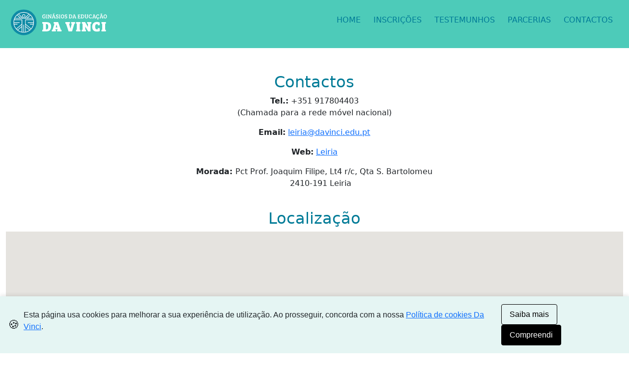

--- FILE ---
content_type: text/html; charset=UTF-8
request_url: https://www.ginasiosdavinci.com/leiria/contactos.php
body_size: 4937
content:
<!doctype html>
<html lang="pt">
  <head>
    <meta charset="utf-8">
    <meta name="viewport" content="width=device-width, initial-scale=1, shrink-to-fit=no">
    <title>Contactos Centro de Explicações Leiria</title><meta name='Description' content='Contactos Centros de Explicações Leiria,matemática,físicas/químicas,português,inglês,geometria,biologias,geologias,ciências sociais,línguas,economias,informática,todas as disciplinas,secundário,3º Ciclo,2º Ciclo,1º Ciclo,Superior,explicações'>
	<meta name='Keywords' content='contactos,explicações,Leiria,explicações Leiria,centros de explicações Leiria,centros de estudos Leiria,matemática,físicas/químicas,português,inglês,geometria,biologias,geologias,ciências sociais,línguas,economias,informática,todas as disciplinas,secundário,3º Ciclo,2º Ciclo,1º Ciclo,Superior'>
		<meta name="author" content="Ginásios da Educação Da Vinci">
<link rel="canonical" href="https://www.ginasiosdavinci.com/leiria/contactos.php">
<meta property="og:locale" content="pt_PT">
<meta property="og:type" content="website">
<meta property="og:title" content="Contactos Centro de Explicações Leiria">
<meta property="og:description" content="Contactos Centro de Explicações Leiria">
<meta property="og:url" content="https://www.ginasiosdavinci.com/leiria/contactos.php">
<meta property="og:site_name" content="DaVinci">
<meta property="article:author" content="https://www.facebook.com/davinci.portugal/">
<meta property="article:tag" content="Contactos Centro de Explicações Leiria">
<meta property="og:updated_time" content="2026-01-25WET15:21:14+00:00">
<meta property="og:image" content="https://www.ginasiosdavinci.com/og-ginasiosdavinci.jpg">
<meta property="og:image:secure_url" content="https://www.ginasiosdavinci.com/og-ginasiosdavinci.jpg">
<meta property="og:image:width" content="1600">
<meta property="og:image:height" content="792">
<meta name="twitter:card" content="summary_large_image">
<meta name="twitter:description" content="Contactos Centro de Explicações Leiria">
<meta name="twitter:title" content="Contactos Centro de Explicações Leiria">
<meta name="twitter:site" content="@GEDaVinci">
<meta name="twitter:image" content="https://www.ginasiosdavinci.com/og-ginasiosdavinci.jpg">
<meta name="twitter:creator" content="@GEDaVinci"><script>
  window.dataLayer = window.dataLayer || [];
  function gtag(){ dataLayer.push(arguments); }
  gtag('consent', 'default', {
    'ad_storage':           'denied',
    'ad_user_data':         'denied',
    'ad_personalization':   'denied',
    'analytics_storage':    'denied',
    'functionality_storage':'denied',
    'personalization_storage':'denied',
    'security_storage':     'granted',
    'region':               ['EEA']
  });
</script>

<script>
  (function(w,d,s,l,i){
    w[l]=w[l]||[]; w[l].push({'gtm.start': Date.now(),event:'gtm.js'});
    var f=d.getElementsByTagName(s)[0],
        j=d.createElement(s), dl=l!='dataLayer'?'&l='+l:'';
    j.async=true;
    j.src='https://www.googletagmanager.com/gtm.js?id='+i+dl;
    f.parentNode.insertBefore(j,f);
  })(window,document,'script','dataLayer','GTM-M4L9FB6');
</script>
<script>
  function loadGA4() {
    if (window.ga4loaded) return;
    const ga = document.createElement('script');
    ga.src = 'https://www.googletagmanager.com/gtag/js?id=G-43RYCP0MRE';
    ga.async = true;
    ga.onload = () => {
      window.dataLayer = window.dataLayer || [];
      window.gtag = window.gtag || function(){ dataLayer.push(arguments); };
      gtag('js', new Date());
      gtag('config', 'G-43RYCP0MRE', { send_page_view: false });
      window.ga4loaded = true;
      console.log('GA4 carregado');
    };
    document.head.appendChild(ga);
  }

  function updateGtagConsent(granted) {
    if (!window.gtag) return;
    gtag('consent', 'update', {
      'analytics_storage':  granted ? 'granted' : 'denied',
      'ad_storage':         granted ? 'granted' : 'denied',
      'ad_user_data':       granted ? 'granted' : 'denied',
      'ad_personalization': granted ? 'granted' : 'denied'
    });
    if (granted) {
      gtag('event', 'page_view');
    }
  }

  loadGA4();
</script><link href="https://cdn.jsdelivr.net/npm/bootstrap@5.3.0-alpha3/dist/css/bootstrap.min.css" rel="stylesheet" integrity="sha384-KK94CHFLLe+nY2dmCWGMq91rCGa5gtU4mk92HdvYe+M/SXH301p5ILy+dN9+nJOZ" crossorigin="anonymous">

<link rel="stylesheet" href="//code.jquery.com/ui/1.12.1/themes/base/jquery-ui.css">
<script src="https://code.jquery.com/jquery-1.12.1.min.js"></script>
<script src="https://code.jquery.com/ui/1.12.1/jquery-ui.js"></script>
<script>
var jQ12 = jQuery.noConflict();
</script>
<link href="/css/boot.css" rel="stylesheet">
<link href="/css/main.css" rel="stylesheet">
<style>
.bg1 {
	background-image: url("") !important;
}
.dividir{
border-bottom: 2px dashed #343a40;
display:block;
position:relative;
}
.esquerda {float:left;}
.direita {float: right;}
.centro{
text-align:center;
}
</style>

</head>
<body>

<!-- Google Tag Manager (noscript) -->
<noscript><iframe src="https://www.googletagmanager.com/ns.html?id=GTM-M4L9FB6"
height="0" width="0" style="display:none;visibility:hidden"></iframe></noscript>
<!-- End Google Tag Manager (noscript) -->
<div class="navbar cbranco absolute transparent navbar-sticky navbar-collapse">
    <div class="nav-section navb-section">
        <div class="navb-section-container container-fluid">
            <div class="navbar-container">
                <div class="navbar-column navbar-columns nav-empresa">
                    <span class="nav-empresa-link nv-empresa nv-empresa-tb">
                        
                        <a class="nv-empresa-nome" href="/index.php"><object type="image/svg+xml" data="/images/weblogo-dv-200-01.svg" width="200">
			<img src="/images/weblogo-dv-200-01.svg" alt="Ginásios da Educação Da Vinci" title="Ginásios da Educação Da Vinci">
		</object></a>
                    </span>
                </div>
                <div class="navbar-menus navbar-menu"><span class="nv-linha"></span></div>
                <div class="navbar-column nv-menu">
                    <nav class="nv-menu-box nv-menu-cxdir">
                        <div class="navbar-column">
                            <ul class="navb-items navb-items-dirt float-left menu-butao menu-butao-st menu-butao-dirt menu-butao-decor menu-butao-act">
								<li class="nvbr-item"><a class="menu-butao-link btn ftbold" href="https://www.ginasiosdavinci.com/leiria/">HOME</a></li>
								<li class="nvbr-item"><a class="menu-butao-link btn" href="https://www.ginasiosdavinci.com/inscricao2023-24/?U=leiria">INSCRIÇÕES</a></li>
								<li class="nvbr-item"><a class="menu-butao-link btn" href="https://www.ginasiosdavinci.com/leiria/testemunhos.php">TESTEMUNHOS</a></li>
								<li class="nvbr-item"><a class="menu-butao-link btn" href="https://www.ginasiosdavinci.com/leiria/parcerias.php">PARCERIAS</a></li>
								<li class="nvbr-item"><a class="menu-butao-link btn" href="contactos.php">CONTACTOS</a></li>
								
							</ul>                            
                            
                        </div>
                    </nav>
                </div>
            </div>
        </div>
    </div>
</div>

 <div class="container-fluid">
 <div class="margin100"></div>
  <div class="row">
      <div class="col-md-2"></div>
      <div class="col-md-8 textcenter"><br><br>
      	            	<h1 class="corazaul textcenter">Contactos</h1> 
        <p> <i class="fas fa-mobile-alt"></i> <b>Tel.:</b> +351 917804403<br>(Chamada para a rede móvel nacional)</p>
        <p> <i class="far fa-envelope"></i> <b>Email:</b> <a href="mailto:leiria@davinci.edu.pt" class="menufoother">leiria@davinci.edu.pt</a></p>
        <p> <i class="fas fa-globe"></i> <b>Web:</b>  <a href="#" class="menufoother">Leiria</a><br>  </p>
        <p> <i class="fas fa-location-arrow"></i> <b>Morada: </b>Pct Prof. Joaquim Filipe, Lt4 r/c, Qta S. Bartolomeu<br>&nbsp;&nbsp;&nbsp;&nbsp;&nbsp;2410-191 Leiria </p>

      
      </div>
      <div class="col-md-2"></div>
  </div>
    <div class="row">
      <div class="col-md-2"></div>
      <div class="col-md-8 textcenter"> <br><h2 class="corazaul textcenter">Localização</h2> </div>
      <div class="col-md-2"></div>
  </div>
    
    
      <div id="map" class="map"></div> 
</div>

<div class="py-12 py-lg-20 bg-light"><br>
	<div class="container-fluid">
		<div class="row border-bottom">
			<div class="col-md-1"></div>
			<div class="col-md-3 p-3">
				<a href="https://www.ginasiosdavinci.com/" title="Ginásios da Educação Da Vinci" class="float-left"><img src="/images/weblogo-dv-300-dark.svg" alt="Ginásios da Educação Da Vinci" title="Ginásios da Educação Da Vinci" class="img-fluid"></a><br><br><br>
				<h3 class="mb-6 h6">Contactos - Leiria</h3>
				<span class="corcinz"> Morada: Pct Prof. Joaquim Filipe, Lt4 r/c, Qta S. Bartolomeu 2410-191 Leiria<br></span>
				<span class="corcinz">Tel.: +351 917804403<br>(Chamada para rede móvel nacional)</span>
				<br>
				<p class="corcinz"> Email: <a href="mailto:leiria@davinci.edu.pt" class="fother">leiria@davinci.edu.pt</a>
				<br> Web: <a href="#" class="fother">Leiria</a> </p>
			
				
			</div>
			<div class="col-md-2 p-3">
				<h3 class="mb-6 h6">Serviços</h3>
				<ul class="list-unstyled">
				  
				  <li class="mb-2"><a class="linkfother" target="_blank" title="Ginásios da Educação Da Vinci" href="//www.ginasiosdavinci.com">Explicações</a></li>
				  <li class="mb-2"><a class="linkfother" target="_blank" title="Explicações OnLine" href="//www.explicanet.com">Explicações OnLine</a></li>
				  <li class="mb-2"><a class="linkfother" target="_blank" title="Exames Nacionais" href="//www.examesnacionais.com.pt">Exames Nacionais</a></li>
				  <li class="mb-2"><a class="linkfother" target="_blank" title="Aluguer de Salas" href="//www.salas.pt">Aluguer de Salas</a></li>
				  <li class="mb-2"><a class="linkfother" target="_blank" title="Traduções" href="//www.traducoes-davinci.com/">Traduções</a></li>
				  <li class="mb-2"><a class="linkfother" target="_blank" title="Formação Profissional" href="//www.ginasiosdavinci.com/cursos-de-formacao/">Formação Profissional</a></li>
				  <li class="mb-2"><a class="linkfother" target="_blank" title="Cursos de Idiomas" href="//www.cursos-linguas-ingles-frances-alemao.com/">Cursos de Idiomas</a></li>
				  <li class="mb-2"><a class="linkfother" target="_blank" title="Idiomas OnLine" href="//www.ginasiosdavinci.com/cursos-de-linguas/">Idiomas OnLine</a></li>
				  <li class="mb-2"><a class="linkfother" target="_blank" title="Exames Inglês Cambridge" href="https://www.ginasiosdavinci.com/exame_ingles_cambridge/">Exames Inglês Cambridge</a></li>
				  <li class="mb-2"><a class="linkfother" target="_blank" title="Summer School" href="//www.ginasiosdavinci.com/summerschool/">Summer School</a></li>
				  
				  
			
				</ul>
			
			
			</div>
			<div class="col-md-3 p-3">
				<h3 class="mb-6 h6">Contacto - Master</h3>
				
				  
				  <span class="corcinz">+351 289 108 105<br>
				  (Chamada para a rede fixa nacional)</span><br>
				  
				  <a class="linkfother" target="_blank" title="Ginásios da Educação Da Vinci" href="mailto:ginasios@davinci.com.pt">ginasios@davinci.com.pt</a><br>
				  <a class="linkfother" target="_blank" title="Ginásios da Educação Da Vinci" href="https://www.ginasiosdavinci.com/">www.ginasiosdavinci.com</a><br> 
				  <span class="corcinz">Master Office: Largo do Carmo nº51, Faro</span><br>
				<br>

				 <a class="linkfother1" href="https://www.ginasiosdavinci.com/contactos.php">Contacto - Unidades</a><br> 
				
			
			</div>
<div class="col-md-2 p-3">
				
				 <a class="linkfother1" target="_blank" title="Franchising Ginásios da Educação Da Vinci" href="https://www.ginasiosdavinci.com/franchising.php">Franchising</a><br> 
				 <a class="linkfother1" target="_blank" title="Recrutamento" href="//www.ginasiosdavinci.com/bolsa-de-colaboradores/">Recrutamento</a><br> 
				 <a class="linkfother1" target="_blank" title="Franchising Ginásios da Educação Da Vinci" href="parcerias.php">Parcerias</a><br> 
				 
				 <a class="linkfother1" href="https://www.ginasiosdavinci.com/privacidade-websites/" target="_blank" title="Termos de Privacidade">Termos de Privacidade</a><br>
				<br><br>
				<hr>
				<br>
				 
				<h3 class="h6">Recursos (acesso restrito)</h3>
				<a class="linkfother" target="_blank" style="font-size: 12px;" title="ALUNOS" href="//www.ginasiosdavinci.com/mydavincialuno/">ALUNOS</a><br> 
				
				<a class="linkfother" style="font-size: 12px;" href="//www.ginasiosdavinci.com/mydavinciprof/" target="_blank" title="PROFESSORES">PROFESSORES</a>
				
			
			</div>
			<div class="col-md-1"></div>
		</div>
		
	</div>
	<p class="text-center text-muted small">As unidades franchisadas dos Ginásios da Educação Da Vinci são jurídica e financeiramente independentes.<br><a class="linkfother1p" href="https://www.livroreclamacoes.pt/Inicio/" target="_blank" title="Livro de Reclamações">Livro de Reclamações</a> | <a class="linkfother1p" href="https://www.cniacc.pt/pt/rede-centros-de-arbitragem" target="_blank" title="Centros de Arbitragem de Conflitos de Consumo">Centros de Arbitragem de Conflitos de Consumo</a></p>

  </div>
<div id="cookie-banner" class="cookie-banner" style="display: none;">
  <div class="cookie-banner__content">
    <span class="cookie-banner__icon">🍪</span>
    <p>
      Esta página usa cookies para melhorar a sua experiência de utilização.
      Ao prosseguir, concorda com a nossa 
      <a href="/cookies.php" target="_blank">Política de cookies Da Vinci</a>.
    </p>
  </div>
  <div class="cookie-banner__actions">
    <button id="btn-saiba-mais" class="btn-outline">Saiba mais</button>
    <button id="btn-compreendi" class="btn-primary">Compreendi</button>
  </div>
</div>
<script>
(function() {
  const banner       = document.getElementById('cookie-banner');
  const btnAccept    = document.getElementById('btn-compreendi');
  const btnLearn     = document.getElementById('btn-saiba-mais');
  const storageKey   = 'cookies_aceites';

  function updateGtagConsent(granted) {
	if (!window.gtag) return;
	gtag('consent', 'update', {
	'analytics_storage': granted ? 'granted' : 'denied',
	'ad_storage': granted ? 'granted' : 'denied',
	'ad_user_data': granted ? 'granted' : 'denied',
	'ad_personalization': granted ? 'granted' : 'denied',
	'functionality_storage': granted ? 'granted' : 'denied',
	'personalization_storage': granted ? 'granted' : 'denied',
	'security_storage': 'granted'
	});

	if (granted) {
	gtag('event', 'page_view');
	}
	}

  if (localStorage.getItem(storageKey) === 'true') {
    updateGtagConsent(true);
    return;
  }

  banner.style.display = 'flex';

  btnLearn.addEventListener('click', () => {
    window.open('/cookies.php', '_blank');
  });

  btnAccept.addEventListener('click', () => {
    localStorage.setItem(storageKey, 'true');

    updateGtagConsent(true);

    banner.style.display = 'none';
  });
})();
</script><script src="//maps.google.com/maps/api/js?sensor=true&key=AIzaSyBMZqftWQYtQ1kylVL4LJuL8EjVb2AHqGA"></script>
<script src="//ajax.googleapis.com/ajax/libs/jquery/1.7/jquery.min.js"></script>
<script src="//www.ginasiosdavinci.com/ui/jquery.ui.map.js"></script>
<script src="//www.ginasiosdavinci.com/ui/jquery.ui.map.microdata.js"></script>
<script>
  var JQ = jQuery.noConflict();
</script>
<script>


JQ(function(){
	JQ('#map').gmap('closeInfoWindow');
JQ('#map').gmap('option', 'zoom', 10);
JQ('#map').gmap('option', 'mapTypeId', google.maps.MapTypeId.HYBRID);
	JQ('#map').gmap().bind('init', function() { 
	
	
	JQ('#map').gmap('addMarker', { 'position':  '39.7383234,-8.8106885', 'icon':new google.maps.MarkerImage('//www.ginasiosdavinci.com/images/map.png'), 'bounds': true }).click(function() {
	JQ('#map').gmap('openInfoWindow', { 'content': '<font size=4 color=#2e7936>Unidade</font><br><font size=5 color=#0C0000>917804403</font><br><font size=3 color=#798778>Pct Prof. Joaquim Filipe, Lt4 r/c, Qta S. Bartolomeu, 2410-191</font><br><font size=4 color=#000000>Leiria</font>' }, this);
});


	JQ('#map').gmap('addMarker', { 'position':  '39.7373234,-8.8116885', 'icon':new google.maps.MarkerImage(''), 'bounds': true });
			
	JQ('#map').gmap('addMarker', { 'position':  '39.7393234,-8.8096885', 'icon':new google.maps.MarkerImage(''), 'bounds': true });    
	});

});
	

</script>
	
<script src="/js/universal-parallax.min.js"></script>
<script src="/js/explicacoes.js"></script>
<script>   
jQ12(".transparent .nav-section").css("background", "#4dcbb9");
</script>
<script src="https://cdn.jsdelivr.net/npm/@popperjs/core@2.11.7/dist/umd/popper.min.js" integrity="sha384-zYPOMqeu1DAVkHiLqWBUTcbYfZ8osu1Nd6Z89ify25QV9guujx43ITvfi12/QExE" crossorigin="anonymous"></script>
<script src="https://cdn.jsdelivr.net/npm/bootstrap@5.3.0-alpha3/dist/js/bootstrap.min.js" integrity="sha384-Y4oOpwW3duJdCWv5ly8SCFYWqFDsfob/3GkgExXKV4idmbt98QcxXYs9UoXAB7BZ" crossorigin="anonymous"></script>

<script src="https://ajax.googleapis.com/ajax/libs/jquery/3.5.1/jquery.min.js"></script>
  </body>
</html>


--- FILE ---
content_type: application/javascript; charset=utf-8
request_url: https://www.ginasiosdavinci.com/ui/jquery.ui.map.js
body_size: 2604
content:
 /*!
 * jQuery FN Google Map 3.0-rc
 * //code.google.com/p/jquery-ui-map/
 * Copyright (c) 2010 - 2012 Johan Säll Larsson
 * Licensed under the MIT license: //www.opensource.org/licenses/mit-license.php
 */
( function($) {
	
	/**
	 * @param name:string
	 * @param prototype:object
	 */
	$.a = function(name, prototype) {
		
		var namespace = name.split('.')[0];
        name = name.split('.')[1];
		
		$[namespace] = $[namespace] || {};
		$[namespace][name] = function(options, element) {
			if ( arguments.length ) {
				this._setup(options, element);
			}
		};
		
		$[namespace][name].prototype = $.extend({
			'namespace': namespace,
			'pluginName': name
        }, prototype);
		
		$.fn[name] = function(options) {
			
			var isMethodCall = typeof options === "string",
				args = Array.prototype.slice.call(arguments, 1),
				returnValue = this;
			
			if ( isMethodCall && options.substring(0, 1) === '_' ) { 
				return returnValue; 
			}

			this.each(function() {
				var instance = $.data(this, name);
				if (!instance) {
					instance = $.data(this, name, new $[namespace][name](options, this));
				}
				if (isMethodCall) {
					returnValue = instance[options].apply(instance, args);
				}
			});
			
			return returnValue; 
			
		};
		
	};
	
	$.a('ui.gmap', {
		
		/**
		 * Map options
		 * @see //code.google.com/intl/sv-SE/apis/maps/documentation/javascript/reference.html#MapOptions
		 */
		options: {
			mapTypeId: 'roadmap',
			zoom: 5	
		},
		
		/**
		 * Get or set options
		 * @param key:string
		 * @param options:object
		 * @return object
		 */
		option: function(key, options) {
			if (options) {
				this.options[key] = options;
				this.get('map').set(key, options);
				return this;
			}
			return this.options[key];
		},
		
		/**
		 * Setup plugin basics, 
		 * @param options:object
		 * @param element:node
		 */
		_setup: function(options, element) {
			this.el = element;
			options = options || {};
			jQuery.extend(this.options, options, { 'center': this._latLng(options.center) });
			this._create();
			if ( this._init ) { this._init(); }
		},
		
		/**
		 * Instanciate the Google Maps object
		 */
		_create: function() {
			var self = this;
			this.instance = { 'map': new google.maps.Map(self.el, self.options), 'markers': [], 'overlays': [], 'services': [] };
			google.maps.event.addListenerOnce(self.instance.map, 'bounds_changed', function() { $(self.el).trigger('init', self.instance.map); });
			self._call(self.options.callback, self.instance.map);
		},
		
		/**
		 * Adds a latitude longitude pair to the bounds.
		 * @param position:google.maps.LatLng/string
		 */
		addBounds: function(position) {
			var bounds = this.get('bounds', new google.maps.LatLngBounds());
			bounds.extend(this._latLng(position));
			this.get('map').fitBounds(bounds);
			return this;
		},
		
		/**
		 * Helper function to check if a LatLng is within the viewport
		 * @param marker:google.maps.Marker
		 */
		inViewport: function(marker) {
			var bounds = this.get('map').getBounds();
			return (bounds) ? bounds.contains(marker.getPosition()) : false;
		},
		
		/**
		 * Adds a custom control to the map
		 * @param panel:jquery/node/string	
		 * @param position:google.maps.ControlPosition	 
		 * @see //code.google.com/intl/sv-SE/apis/maps/documentation/javascript/reference.html#ControlPosition
		 */
		addControl: function(panel, position) {
			this.get('map').controls[position].push(this._unwrap(panel));
			return this;
		},
		
		/**
		 * Adds a Marker to the map
		 * @param markerOptions:google.maps.MarkerOptions
		 * @param callback:function(map:google.maps.Map, marker:google.maps.Marker) (optional)
		 * @return $(google.maps.Marker)
		 * @see //code.google.com/intl/sv-SE/apis/maps/documentation/javascript/reference.html#MarkerOptions
		 */
		addMarker: function(markerOptions, callback) {
			markerOptions.map = this.get('map');
			markerOptions.position = this._latLng(markerOptions.position);
			var marker = new (markerOptions.marker || google.maps.Marker)(markerOptions);
			var markers = this.get('markers');
			if ( marker.id ) {
				markers[marker.id] = marker;
			} else {
				markers.push(marker);
			}
			if ( marker.bounds ) {
				this.addBounds(marker.getPosition());
			}
			this._call(callback, markerOptions.map, marker);
			return $(marker);
		},
		
		/**
		 * Clears by type
		 * @param ctx:string	e.g. 'markers', 'overlays', 'services'
		 */
		clear: function(ctx) {
			this._c(this.get(ctx));
			this.set(ctx, []);
			return this;
		},
		
		_c: function(obj) {
			for ( var property in obj ) {
				if ( obj.hasOwnProperty(property) ) {
					if ( obj[property] instanceof google.maps.MVCObject ) {
						google.maps.event.clearInstanceListeners(obj[property]);
						if ( obj[property].setMap ) {
							obj[property].setMap(null);
						}
					} else if ( obj[property] instanceof Array ) {
						this._c(obj[property]);
					}
					obj[property] = null;
				}
			}
		},
		
		/**
		 * Returns the objects with a specific property and value, e.g. 'category', 'tags'
		 * @param ctx:string	in what context, e.g. 'markers' 
		 * @param options:object	property:string	the property to search within, value:string, operator:string (optional) (AND/OR)
		 * @param callback:function(marker:google.maps.Marker, isFound:boolean)
		 */
		find: function(ctx, options, callback) {
			var obj = this.get(ctx);
			options.value = $.isArray(options.value) ? options.value : [options.value];
			for ( var property in obj ) {
				if ( obj.hasOwnProperty(property) ) {
					var isFound = false;
					for ( var value in options.value ) {
						if ( $.inArray(options.value[value], obj[property][options.property]) > -1 ) {
							isFound = true;
						} else {
							if ( options.operator && options.operator === 'AND' ) {
								isFound = false;
								break;
							}
						}
					}
					callback(obj[property], isFound);
				}
			}
			return this;
		},
		
		/**
		 * Returns an instance property by key. Has the ability to set an object if the property does not exist
		 * @param key:string
		 * @param value:object(optional)
		 */
		get: function(key, value) {
			var instance = this.instance;
			if ( !instance[key] ) {
				if ( key.indexOf('>') > -1 ) {
					var e = key.replace(/ /g, '').split('>');
					for ( var i = 0; i < e.length; i++ ) {
						if ( !instance[e[i]] ) {
							if (value) {
								instance[e[i]] = ( (i + 1) < e.length ) ? [] : value;
							} else {
								return null;
							}
						}
						instance = instance[e[i]];
					}
					return instance;
				} else if ( value && !instance[key] ) {
					this.set(key, value);
				}
			}
			return instance[key];
		},
		
		/**
		 * Triggers an InfoWindow to open
		 * @param infoWindowOptions:google.maps.InfoWindowOptions
		 * @param marker:google.maps.Marker (optional)
		 * @param callback:function (optional)
		 * @see //code.google.com/intl/sv-SE/apis/maps/documentation/javascript/reference.html#InfoWindowOptions
		 */
		openInfoWindow: function(infoWindowOptions, marker, callback) {
			var iw = this.get('iw', infoWindowOptions.infoWindow || new google.maps.InfoWindow);
			iw.setOptions(infoWindowOptions);
			iw.open(this.get('map'), this._unwrap(marker)); 
			this._call(callback, iw);
			return this;
		},
		
		/**
		 * Triggers an InfoWindow to close
		 */
		closeInfoWindow: function() {
			if ( this.get('iw') != null ) {
				this.get('iw').close();
			}
			return this;
		},
				
		/**
		 * Sets an instance property
		 * @param key:string
		 * @param value:object
		 */
		set: function(key, value) {
			this.instance[key] = value;
			return this;
		},
		
		/**
		 * Refreshes the map
		 */
		refresh: function() {
			var map = this.get('map');
			var latLng = map.getCenter();
			$(map).triggerEvent('resize');
			map.setCenter(latLng);
			return this;
		},
		
		/**
		 * Destroys the plugin.
		 */
		destroy: function() {
			this.clear('markers').clear('services').clear('overlays')._c(this.instance);
			jQuery.removeData(this.el, this.name);
		},
		
		/**
		 * Helper method for calling a function
		 * @param callback
		 */
		_call: function(callback) {
			if ( callback && $.isFunction(callback) ) {
				callback.apply(this, Array.prototype.slice.call(arguments, 1));
			}
		},
		
		/**
		 * Helper method for google.maps.Latlng
		 * @param latLng:string/google.maps.LatLng
		 */
		_latLng: function(latLng) {
			if ( !latLng ) {
				return new google.maps.LatLng(0.0, 0.0);
			}
			if ( latLng instanceof google.maps.LatLng ) {
				return latLng;
			} else {
				latLng = latLng.replace(/ /g,'').split(',');
				return new google.maps.LatLng(latLng[0], latLng[1]);
			}
		},
		
		/**
		 * Helper method for unwrapping jQuery/DOM/string elements
		 * @param obj:string/node/jQuery
		 */
		_unwrap: function(obj) {
			return (!obj) ? null : ( (obj instanceof jQuery) ? obj[0] : ((obj instanceof Object) ? obj : $('#'+obj)[0]) )
		}
		
	});
	
	jQuery.fn.extend( {
		
		triggerEvent: function(eventType) {
			google.maps.event.trigger(this[0], eventType);
			return this;
		},
		
		addEventListener: function(eventType, eventDataOrCallback, eventCallback) {
			if ( google.maps && this[0] instanceof google.maps.MVCObject ) {
				google.maps.event.addListener(this[0], eventType, eventDataOrCallback);
			} else {
				if (eventCallback) {
					this.bind(eventType, eventDataOrCallback, eventCallback);
				} else {
					this.bind(eventType, eventDataOrCallback);
				} 
			}
			return this;
		}
		  
		/*removeEventListener: function(eventType) {
			if ( google.maps && this[0] instanceof google.maps.MVCObject ) {
				if (eventType) {
					google.maps.event.clearListeners(this[0], eventType);
				} else {
					google.maps.event.clearInstanceListeners(this[0]);
				}
			} else {
				this.unbind(eventType);
			}
			return this;
		}*/
		
	});
	
	jQuery.each(('click rightclick dblclick mouseover mouseout drag dragend').split(' '), function(i, name) {
		jQuery.fn[name] = function(a, b) {
			return this.addEventListener(name, a, b);
		}
	});
	
} (jQuery) );

--- FILE ---
content_type: application/javascript; charset=utf-8
request_url: https://www.ginasiosdavinci.com/ui/jquery.ui.map.microdata.js
body_size: 757
content:
 /*!
 * jQuery UI Google Map 3.0-beta
 * //code.google.com/p/jquery-ui-map/
 * Copyright (c) 2010 - 2011 Johan Säll Larsson
 * Licensed under the MIT license: //www.opensource.org/licenses/mit-license.php
 *
 * Depends:
 *		jquery.ui.map.js
 */
( function($) {
	
	$.extend($.ui.gmap.prototype, {
		
		/**
		 * Extracts microdata from the HTML by specified namespace 
		 * @param ns:string
		 * @param callback:function(microdata:object, element:jQuery object, iterator:int)
		 */
		microdata: function(ns, callback) { 
			var self = this;
			$('[itemtype="{0}"]'.replace('{0}', ns)).each(function(i) {
				callback(self._traverse($(this), {'@type': self._resolveType($(this).attr('itemtype'))}), this, i);
			});
		},
		
		/**
		 * Traverse through all child nodes
		 * @param $el:jQuery Object
		 * @param obj:Object
		 */
		_traverse: function(node, obj) {
			var self = this;
			node.children().each(function() {
				var $this = $(this), itemType = $this.attr('itemtype'), itemProp = $this.attr('itemProp');
				// skip check for itemscope since we are only interested in typed items
				if ( itemType != undefined && $this.children().length > 0 ) {
					if ( !obj[itemProp] ) {
						obj[itemProp] = [];
					}
					obj[itemProp].push({'@type': self._resolveType(itemType)});
					self._traverse($this, obj[itemProp][obj[itemProp].length-1]);					
				} else if ( itemProp ) {
					if ( obj[itemProp] ) {
						// In case any property is duplicated
						if ( typeof obj[itemProp] === 'string' ) {
							var temp = obj[itemProp];
							obj[itemProp] = [];
							obj[itemProp].push(temp);
						}
						obj[itemProp].push(self._extract($this));
					} else {
						obj[itemProp] = self._extract($this);
					}
				} else {
					self._traverse($this, obj);
				}
			});
			return obj;
		},
		
		/**
		 * Extract the proper value based on element attribute
		 * @param $el:jQuery Object
		 * @param className:string
		 */
		_extract: function($el) {
			if ( $el.attr('src') ) {
				return $el.attr('src');
			} else if ( $el.attr('href') ) {
				return $el.attr('href');
			} else if ( $el.attr('content') ) {
				return $el.attr('content');
			} else if ( $el.attr('datetime') ) {
				return $el.attr('datetime');
			} else if ( $el.text() ) {
				return $el.text();
			}
			return;
		},
		
		/**
		 * Removes any url or prefix
		 * @param $el:jQuery Object
		 * @param className:string
		 */
		_resolveType: function(type) {
			if ( type.indexOf('http') > -1 ) {
				type = type.substr(type.lastIndexOf('/')+1).replace('?','').replace('#','');
			} else if ( type.indexOf(':') > -1 ) {
				type = type.split(':')[1];
			}
			return type;
		}
	
	});
	
} (jQuery) );

--- FILE ---
content_type: image/svg+xml
request_url: https://www.ginasiosdavinci.com/images/weblogo-dv-200-01.svg
body_size: 2594
content:
<?xml version="1.0" encoding="UTF-8"?><svg id="uuid-9271e6fd-cc77-411d-9b83-267efcf98e09" xmlns="http://www.w3.org/2000/svg" viewBox="0 0 201.33 57.83"><defs><style>.uuid-ebbf556b-647b-4778-836b-24bbc44343c0{fill:#fff;}.uuid-e80b8eb7-62d7-468f-a101-cd8fe71746df{fill:#0f8ba6;}</style></defs><g><circle class="uuid-e80b8eb7-62d7-468f-a101-cd8fe71746df" cx="27.9" cy="28.98" r="26.57"/><g><path class="uuid-ebbf556b-647b-4778-836b-24bbc44343c0" d="m27.83,50.11c-11.65,0-21.12-9.48-21.12-21.12S16.18,7.86,27.83,7.86s21.12,9.48,21.12,21.12-9.48,21.12-21.12,21.12Zm0-41.11c-11.02,0-19.99,8.97-19.99,19.99s8.97,19.99,19.99,19.99,19.99-8.97,19.99-19.99-8.97-19.99-19.99-19.99Z"/><polygon class="uuid-ebbf556b-647b-4778-836b-24bbc44343c0" points="24.74 48.81 23.61 48.81 23.61 24.28 8 24.28 8 23.15 24.74 23.15 24.74 48.81"/><rect class="uuid-ebbf556b-647b-4778-836b-24bbc44343c0" x="27.21" y="33.82" width="1.13" height="15.48"/><polygon class="uuid-ebbf556b-647b-4778-836b-24bbc44343c0" points="31.97 48.81 30.84 48.81 30.84 23.15 47.5 23.15 47.5 24.28 31.97 24.28 31.97 48.81"/><rect class="uuid-ebbf556b-647b-4778-836b-24bbc44343c0" x="8.95" y="19.96" width="37.7" height="1.13"/><path class="uuid-ebbf556b-647b-4778-836b-24bbc44343c0" d="m27.9,19.03c-1.86,0-3.38-1.52-3.38-3.38s1.52-3.38,3.38-3.38,3.38,1.52,3.38,3.38-1.52,3.38-3.38,3.38Zm0-5.63c-1.24,0-2.25,1.01-2.25,2.25s1.01,2.25,2.25,2.25,2.25-1.01,2.25-2.25-1.01-2.25-2.25-2.25Z"/><rect class="uuid-ebbf556b-647b-4778-836b-24bbc44343c0" x="11.13" y="36.92" width="14.77" height="1.13" transform="translate(-19.75 20.65) rotate(-39.96)"/><rect class="uuid-ebbf556b-647b-4778-836b-24bbc44343c0" x="13.51" y="40.76" width="12.05" height="1.13" transform="translate(-21.86 21.94) rotate(-39.61)"/><rect class="uuid-ebbf556b-647b-4778-836b-24bbc44343c0" x="36.54" y="30.1" width="1.13" height="14.77" transform="translate(-15.46 41.85) rotate(-50.04)"/><rect class="uuid-ebbf556b-647b-4778-836b-24bbc44343c0" x="35.52" y="35.3" width="1.13" height="12.05" transform="translate(-18.76 42.77) rotate(-50.39)"/><rect class="uuid-ebbf556b-647b-4778-836b-24bbc44343c0" x="28.47" y="15.49" width="12.36" height="1.13" transform="translate(-1.07 29.58) rotate(-45.61)"/><rect class="uuid-ebbf556b-647b-4778-836b-24bbc44343c0" x="33.37" y="16.69" width="9.38" height="1.13" transform="translate(-1.2 31.58) rotate(-44.43)"/><rect class="uuid-ebbf556b-647b-4778-836b-24bbc44343c0" x="20.81" y="9.88" width="1.13" height="12.36" transform="translate(-5.13 19.54) rotate(-44.39)"/><rect class="uuid-ebbf556b-647b-4778-836b-24bbc44343c0" x="17.4" y="12.57" width="1.13" height="9.38" transform="translate(-6.94 18) rotate(-45.56)"/><path class="uuid-ebbf556b-647b-4778-836b-24bbc44343c0" d="m18.97,30.11H7.84c-.35,0-.63-.28-.63-.63s.28-.63.63-.63h11.13c.35,0,.63.28.63.63s-.28.63-.63.63Z"/><path class="uuid-ebbf556b-647b-4778-836b-24bbc44343c0" d="m14.53,33.46h-6.69c-.35,0-.63-.28-.63-.63s.28-.63.63-.63h6.69c.35,0,.63.28.63.63s-.28.63-.63.63Z"/><path class="uuid-ebbf556b-647b-4778-836b-24bbc44343c0" d="m47.92,30.11h-11.13c-.35,0-.63-.28-.63-.63s.28-.63.63-.63h11.13c.35,0,.63.28.63.63s-.28.63-.63.63Z"/><path class="uuid-ebbf556b-647b-4778-836b-24bbc44343c0" d="m47.92,33.46h-6.69c-.35,0-.63-.28-.63-.63s.28-.63.63-.63h6.69c.35,0,.63.28.63.63s-.28.63-.63.63Z"/></g></g><g><path class="uuid-ebbf556b-647b-4778-836b-24bbc44343c0" d="m71.15,19.44v-1.89l-.77-.05v-.93h2.77v.89l-.32.04c-.2.02-.3.11-.3.35v2.28c-.67.46-1.67.74-2.7.74-2.3,0-3.59-1.32-3.59-4.08,0-3.07,1.81-4.12,3.87-4.12.95,0,1.87.21,2.39.48v1.89l-1.15.08v-.82c0-.2-.02-.3-.21-.36-.21-.06-.62-.1-.96-.1-1.68,0-2.43,1.11-2.43,2.87,0,1.89.63,3.01,2.13,3.01.45,0,1-.12,1.29-.29Z"/><path class="uuid-ebbf556b-647b-4778-836b-24bbc44343c0" d="m74.72,13.79l-.63-.04v-.94h2.75v.9l-.37.04c-.21.02-.3.1-.3.36v5.64l.63.04v.94h-2.75v-.9l.36-.04c.21-.02.31-.08.31-.38v-5.62Z"/><path class="uuid-ebbf556b-647b-4778-836b-24bbc44343c0" d="m84.79,20.72h-1.38l-3.5-5.75h-.02v4.77l.65.04v.94h-2.7v-.89l.38-.05c.2-.02.29-.08.29-.33v-5.66l-.62-.04v-.94h2.11l3.4,5.65h.02v-4.68l-.65-.04v-.94h2.69v.9l-.37.04c-.23.04-.3.1-.3.36v6.62Z"/><path class="uuid-ebbf556b-647b-4778-836b-24bbc44343c0" d="m86,20.72v-.89l.29-.04c.27-.04.33-.17.4-.37l1.93-5.61-.62-.07v-.94h2.59l2.46,6.93.61.05v.94h-2.83v-.89l.39-.05c.23-.02.3-.13.21-.37l-.33-.94h-2.71l-.43,1.27.61.04v.94h-2.57Zm4.55-10.79l.45.37c.17.12.25.25.25.43,0,.24-.17.43-.49.59l-1.79.96-.36-.49,1.93-1.87Zm-1.92,7.55h2.24l-1.1-3.37h-.04l-1.11,3.37Z"/><path class="uuid-ebbf556b-647b-4778-836b-24bbc44343c0" d="m98.18,18.53c0-.77-.65-1.04-1.5-1.26-1.1-.3-2.26-.75-2.26-2.27s1.11-2.33,2.78-2.33c.75,0,1.63.14,2.23.43v1.87l-1.15.08v-.77c0-.2-.02-.3-.21-.36-.18-.05-.57-.1-.84-.1-.64,0-1.29.23-1.29,1.01s.64.99,1.56,1.27c1.1.35,2.23.75,2.23,2.31s-1.06,2.45-2.95,2.45c-.82,0-1.71-.11-2.36-.4v-1.93l1.15-.1v.81c0,.2.04.3.21.36.19.06.61.11.94.11.77,0,1.46-.25,1.46-1.18Z"/><path class="uuid-ebbf556b-647b-4778-836b-24bbc44343c0" d="m101.34,13.79l-.63-.04v-.94h2.75v.9l-.37.04c-.21.02-.3.1-.3.36v5.64l.63.04v.94h-2.75v-.9l.36-.04c.21-.02.31-.08.31-.38v-5.62Z"/><path class="uuid-ebbf556b-647b-4778-836b-24bbc44343c0" d="m107.89,20.88c-2.13,0-3.4-1.39-3.4-4.09,0-3.06,1.84-4.12,3.55-4.12,1.79,0,3.33,1.08,3.33,4.12,0,2.71-1.36,4.09-3.47,4.09Zm.09-1.23c1.48,0,1.88-1.4,1.88-2.83,0-1.21-.33-2.92-1.92-2.92-1.46,0-1.96,1.4-1.96,2.82s.31,2.93,2,2.93Z"/><path class="uuid-ebbf556b-647b-4778-836b-24bbc44343c0" d="m116.22,18.53c0-.77-.65-1.04-1.5-1.26-1.1-.3-2.26-.75-2.26-2.27s1.11-2.33,2.78-2.33c.75,0,1.63.14,2.23.43v1.87l-1.15.08v-.77c0-.2-.02-.3-.21-.36-.18-.05-.57-.1-.84-.1-.64,0-1.29.23-1.29,1.01s.64.99,1.56,1.27c1.1.35,2.23.75,2.23,2.31s-1.06,2.45-2.95,2.45c-.82,0-1.71-.11-2.36-.4v-1.93l1.15-.1v.81c0,.2.04.3.21.36.19.06.61.11.94.11.77,0,1.46-.25,1.46-1.18Z"/><path class="uuid-ebbf556b-647b-4778-836b-24bbc44343c0" d="m121.15,19.83l.36-.05c.2-.02.3-.08.3-.35v-5.64l-.63-.05v-.94h3.21c2.27,0,3.73,1.2,3.73,3.68,0,3.12-1.75,4.24-3.67,4.24h-3.3v-.89Zm2.11-.18h1.07c1.49,0,2.32-.94,2.32-2.96,0-2.26-1.04-2.82-2.33-2.82h-1.06v5.78Z"/><path class="uuid-ebbf556b-647b-4778-836b-24bbc44343c0" d="m128.68,20.72v-.89l.29-.04c.27-.04.33-.17.4-.37l1.93-5.61-.62-.07v-.94h2.59l2.46,6.93.61.05v.94h-2.83v-.89l.39-.05c.23-.02.3-.13.21-.37l-.33-.94h-2.71l-.43,1.27.61.04v.94h-2.57Zm2.63-3.25h2.24l-1.1-3.37h-.04l-1.11,3.37Z"/><path class="uuid-ebbf556b-647b-4778-836b-24bbc44343c0" d="m139.41,19.83l.27-.04c.32-.04.38-.08.38-.4v-5.59l-.63-.05v-.94h5.42v1.83l-1.15.1v-.56c0-.21-.07-.31-.31-.31h-1.87v2.26h2.84v1.1h-2.84v2.44h2c.24,0,.29-.08.29-.32v-.62l1.15.1v1.9h-5.55v-.89Z"/><path class="uuid-ebbf556b-647b-4778-836b-24bbc44343c0" d="m145.94,19.83l.36-.05c.2-.02.3-.08.3-.35v-5.64l-.63-.05v-.94h3.21c2.27,0,3.73,1.2,3.73,3.68,0,3.12-1.75,4.24-3.67,4.24h-3.3v-.89Zm2.11-.18h1.07c1.49,0,2.32-.94,2.32-2.96,0-2.26-1.04-2.82-2.33-2.82h-1.06v5.78Z"/><path class="uuid-ebbf556b-647b-4778-836b-24bbc44343c0" d="m160.47,18.4c0,1.56-1.21,2.46-2.99,2.46-1.95,0-2.98-.79-2.98-2.67v-4.4l-.63-.05v-.94h2.74v.9l-.37.04c-.2.02-.29.08-.29.36v4.11c0,1.19.67,1.55,1.61,1.55s1.53-.48,1.53-1.49v-4.49l-.59-.04v-.94h2.62v.9l-.35.04c-.21.02-.31.08-.31.36v4.3Z"/><path class="uuid-ebbf556b-647b-4778-836b-24bbc44343c0" d="m165.89,13.83c-1.52,0-2.32,1.04-2.32,2.82s.65,3.03,2.38,3.03c.26,0,.64-.04.86-.1.19-.06.23-.15.23-.36v-.86l1.15.08v1.93c-.58.31-1.45.48-2.34.48-2.39,0-3.77-1.34-3.77-4.07,0-3.09,1.86-4.13,3.73-4.13.75,0,1.65.14,2.31.46v1.9l-1.15.08v-.83c0-.2-.02-.3-.21-.36-.2-.06-.57-.1-.84-.1Z"/><path class="uuid-ebbf556b-647b-4778-836b-24bbc44343c0" d="m169.51,20.72v-.89l.29-.04c.27-.04.33-.17.4-.37l1.93-5.61-.62-.07v-.94h2.59l2.46,6.93.61.05v.94h-2.83v-.89l.39-.05c.23-.02.3-.13.21-.37l-.33-.94h-2.71l-.43,1.27.61.04v.94h-2.57Zm2.63-3.25h2.24l-1.1-3.37h-.04l-1.11,3.37Z"/><path class="uuid-ebbf556b-647b-4778-836b-24bbc44343c0" d="m181.04,13.83c-1.52,0-2.32,1.04-2.32,2.82s.65,3.03,2.38,3.03c.26,0,.64-.04.86-.1.19-.06.23-.15.23-.36v-.86l1.15.08v1.93c-.56.3-1.37.45-2.21.48l-.14.44c.62.04,1.07.32,1.07.93,0,.84-.73,1.12-1.4,1.12-.39,0-.8-.1-1.07-.21l.19-.64c.18.06.52.15.8.15.43,0,.59-.17.59-.4,0-.35-.44-.4-1.07-.4l.35-1.01c-2.05-.19-3.21-1.52-3.21-4.03,0-3.09,1.86-4.13,3.73-4.13.75,0,1.65.14,2.31.46v1.9l-1.15.08v-.83c0-.2-.02-.3-.21-.36-.2-.06-.57-.1-.84-.1Z"/><path class="uuid-ebbf556b-647b-4778-836b-24bbc44343c0" d="m184.66,20.72v-.89l.29-.04c.27-.04.33-.17.4-.37l1.93-5.61-.62-.07v-.94h2.59l2.46,6.93.61.05v.94h-2.83v-.89l.39-.05c.23-.02.3-.13.21-.37l-.33-.94h-2.71l-.43,1.27.61.04v.94h-2.57Zm1.54-9.01c.33-.74.74-1,1.19-1,.56,0,1.15.33,1.57.33.25,0,.43-.13.56-.37l.61.33c-.24.69-.62.99-1.15.99s-1.13-.32-1.57-.32c-.27,0-.42.1-.62.35l-.58-.31Zm1.1,5.76h2.24l-1.1-3.37h-.04l-1.11,3.37Z"/><path class="uuid-ebbf556b-647b-4778-836b-24bbc44343c0" d="m196.05,20.88c-2.13,0-3.4-1.39-3.4-4.09,0-3.06,1.84-4.12,3.55-4.12,1.79,0,3.33,1.08,3.33,4.12,0,2.71-1.36,4.09-3.47,4.09Zm.09-1.23c1.48,0,1.88-1.4,1.88-2.83,0-1.21-.33-2.92-1.92-2.92-1.46,0-1.96,1.4-1.96,2.82s.31,2.93,2,2.93Z"/><path class="uuid-ebbf556b-647b-4778-836b-24bbc44343c0" d="m66.27,44.52l.89-.09c.46-.03.66-.23.66-.75v-11.85l-1.56-.12v-3.23h8.62c5.88,0,9.63,2.77,9.63,8.96,0,7.44-4.61,10.2-9.54,10.2h-8.7v-3.14Zm7.55-.98h.89c2.42,0,3.8-1.33,3.8-5.68,0-4.73-1.87-5.36-3.78-5.36h-.92v11.04Z"/><path class="uuid-ebbf556b-647b-4778-836b-24bbc44343c0" d="m85.93,47.66v-3.14l.81-.09c.52-.06.75-.32.89-.81l3.75-11.79-1.56-.12v-3.23h9.22l5.45,15.79,1.41.14v3.23h-9.11v-3.14l.86-.09c.52-.06.46-.43.37-.78l-.14-.49h-4.52l-.38,1.21,1.41.09v3.2h-8.47Zm8.07-8.13h3.29l-1.53-5.71h-.17l-1.59,5.71Z"/><path class="uuid-ebbf556b-647b-4778-836b-24bbc44343c0" d="m124.2,41.93h.12l2.8-10.12-1.44-.14v-3.17h8.13v3.14l-.69.06c-.43.03-.69.26-.89.89l-4.58,15.07h-7.15l-5.13-15.74-1.41-.2v-3.23h9.22v3.17l-.95.12c-.4.03-.69.29-.52.89l2.51,9.25Z"/><path class="uuid-ebbf556b-647b-4778-836b-24bbc44343c0" d="m137.48,31.78l-1.59-.12v-3.17h9.25v3.14l-.98.09c-.49.06-.66.2-.66.86v11.73l1.59.12v3.23h-9.25v-3.17l.98-.09c.55-.06.66-.23.66-.95v-11.67Z"/><path class="uuid-ebbf556b-647b-4778-836b-24bbc44343c0" d="m165.95,47.66h-5.1l-5.88-9.86h-.12v6.57l1.7.12v3.17h-8.88v-3.14l.98-.09c.49-.06.66-.2.66-.86v-11.79l-1.53-.12v-3.17h6.92l5.65,9.77h.09v-6.48l-1.7-.12v-3.17h8.85v3.14l-.98.09c-.49.06-.66.2-.66.86v15.07Z"/><path class="uuid-ebbf556b-647b-4778-836b-24bbc44343c0" d="m178.98,32.68c-2.28,0-3.63,1.53-3.63,5.33,0,2.85.95,5.48,3.75,5.48.43,0,.84-.03,1.18-.12.32-.09.46-.32.46-.75v-1.73l4.24.26v5.71c-1.67.84-3.78,1.18-6.17,1.18-6.11,0-9.6-3.43-9.6-9.74,0-7.64,4.78-10.17,9.48-10.17,2.57,0,4.93.58,6.28,1.27v5.39l-4.24.26v-1.5c0-.37-.03-.61-.35-.69-.55-.14-1.1-.17-1.41-.17Z"/><path class="uuid-ebbf556b-647b-4778-836b-24bbc44343c0" d="m189.95,31.78l-1.59-.12v-3.17h9.25v3.14l-.98.09c-.49.06-.66.2-.66.86v11.73l1.59.12v3.23h-9.25v-3.17l.98-.09c.55-.06.66-.23.66-.95v-11.67Z"/></g></svg>

--- FILE ---
content_type: application/javascript; charset=utf-8
request_url: https://www.ginasiosdavinci.com/js/explicacoes.js
body_size: 5863
content:
var unidade=window.unidade;
function voltarinicio(ty){
	if (ty=="inicio"){
		var dados="tipo=voltarinicio";
		$.ajax({
			type: "POST",
			url: "/dadosform.php",
			data : dados,
			success: function (data) {
				$("#formdiv").html(data);
			}
		});
	}else{
		onlineoupresencial('presencial');
	}
	vaiform();
}

var tipoinscricao="";
	function onlineoupresencial(escolha){
		if (escolha=="online"){
			/*tipoinscricao="Online";
			var dados="tipo=carregaranos&escolha="+escolha;
			$.ajax({
				type: "POST",
				url: "/dadosform.php",
				data : dados,
				success: function (data) {
					$("#formulario").html(data);
				}
			});*/
			window.location.href = "https://www.explicanet.com/";
		}else{
			window.location.href = "https://www.ginasiosdavinci.com/inscricao/";
			
		}
		vaiform();
	}
	
	function onlineoupresencial2024(escolha){
		if (escolha=="online"){
			window.location.href = "https://www.explicanet.com/";
		}else{
			tipoinscricao="Presencial";
			var dados="tipo=carregarunidades2024&escolha="+escolha;
			$.ajax({
				type: "POST",
				url: "/dadosform.php",
				data : dados,
				success: function (data) {
					$("#formulario").html(data);
				}
			});
			
		}
		vaiform();
	}
	
	function onlineoupresencialon(escolha){
		if (escolha=="online"){
			/*tipoinscricao="Online";
			var dados="tipo=carregaranos&escolha="+escolha;
			$.ajax({
				type: "POST",
				url: "/dadosform.php",
				data : dados,
				success: function (data) {
					$("#formulario").html(data);
				}
			});*/
			window.location.href = "https://www.explicanet.com/";
		}else{
			tipoinscricao="Presencial";
			//nova parte var dados="tipo=carregarunidades2024&escolha="+escolha;
			var dados="tipo=carregarunidades&escolha="+escolha;
			$.ajax({
				type: "POST",
				url: "/dadosform.php",
				data : dados,
				success: function (data) {
					$("#formulario").html(data);
				}
			});
			
		}
		vaiform();
	}
var ano="";
var anoorigem="";
function escolherano(anor){
	ano = anor.replace('_', 'º ');
	anoorigem=anor;
	var dados="&tipo=carregardisciplinas&ano="+anor+"&tipoinscricao="+tipoinscricao+"&unidade="+unidade;
	$.ajax({
		type: "POST",
		url: "/dadosform.php",
		data : dados,
		success: function (data) {
			$("#formulario").html(data);
			vaiform();
		}
	});	
}
function carregaroutradisciplina(){
	
	
	var num=parseFloat($("#num").val())+1;
	if (num==2){
		var discipl=$("#disciplina1").val();
		var discipl2="";
		var disciplval=$("#regime1").val();
		var discipl2val="";
	}
	if (num==3){
		var discipl=$("#disciplina1").val();
		var discipl2=$("#disciplina2").val();
		var disciplval=$("#regime1").val();
		var discipl2val=$("#regime2").val();
	}
	var historico="";
	$("#num").val(num);
	if (num<4){
	var ano=$("#anoescolar").val();
	var unidade=$("#unidade").val();
	var unidadeemail=$("#emailUnidade").val();
	var tipoinscricao=$("#tipoinscricao").val();
	var dados="&tipo=carregardisciplinas2024&ano="+ano+"&tipoinscricao="+tipoinscricao+"&unidade="+unidade+"&unidadeemail="+unidadeemail+"&num="+num+"&discipl="+discipl+"&discipl2="+discipl2+"&disciplval="+disciplval+"&discipl2val="+discipl2val;
	console.log(dados);
	$.ajax({
		type: "POST",
		url: "/dadosform.php",
		data : dados,
		success: function (data) {
			$("#carregaroutradisciplina"+num).html(data);
		}
	});
	}	
}
function verificarmudanca(num){
	var discipl=$("#disciplina1").val();
	var discipl2=$("#disciplina2").val();
	var discipl3=$("#disciplina3").val();
	var disciplval=$("#regime1").val();
	var discipl2val=$("#regime2").val();
	var discipl3val=$("#regime3").val();
	$("#num").val(num);
	
	var ano=$("#anoescolar").val();
	var unidade=$("#unidade").val();
	var unidadeemail=$("#emailUnidade").val();
	var tipoinscricao=$("#tipoinscricao").val();
	var dados="&tipo=verificarmudanca&ano="+ano+"&tipoinscricao="+tipoinscricao+"&unidade="+unidade+"&unidadeemail="+unidadeemail+"&num="+num+"&discipl="+discipl+"&discipl2="+discipl2+"&discipl3="+discipl3+"&disciplval="+disciplval+"&discipl2val="+discipl2val+"&discipl3val="+discipl3val;
	console.log(dados);
	$.ajax({
		type: "POST",
		url: "/dadosform.php",
		data : dados,
		success: function (data) {
			$("#preco"+num).html(data);

		}
	});	
}
function carregardisciplina2024(num){

	var disciplina=$("#disciplina"+num).val();
	var ano=$("#anoescolar").val();
	var unidade=$("#unidade").val();
	var unidadeemail=$("#emailUnidade").val();
	var tipoinscricao=$("#tipoinscricao").val();
	var dados="&tipo=carregardisciplina2024&ano="+ano+"&tipoinscricao="+tipoinscricao+"&unidade="+unidade+"&unidadeemail="+unidadeemail+"&num="+num+"&disciplina="+disciplina;
	console.log(dados);
	$.ajax({
		type: "POST",
		url: "/dadosform.php",
		data : dados,
		success: function (data) {
			$("#indgrupo"+num).html(data);

		}
	});	
}
function carregardisciplinas2024(){
	$("#num").val(1);
	var ano=$("#anoescolar").val();
	var unidade=$("#unidade").val();
	var unidadeemail=$("#emailUnidade").val();
	var tipoinscricao=$("#tipoinscricao").val();
	var dados="&tipo=carregardisciplinasnew2024&ano="+ano+"&tipoinscricao="+tipoinscricao+"&unidade="+unidade+"&unidadeemail="+unidadeemail+"&num=1";
	console.log(dados);
	$.ajax({
		type: "POST",
		url: "/dadosform.php",
		data : dados,
		success: function (data) {
			$("#painel").html(data);

		}
	});	
}
var disciplinas="";
function escolherdisciplina(disciplina) {
  var botao = $("#butaodisciplina_" + disciplina);
  var disciplinasSelecionadas = [];
  if (botao.hasClass("butaodisciplescolarpink")) {
    botao.removeClass("butaodisciplescolarpink").addClass("butaodisciplescolar");
  } else {
    botao.addClass("butaodisciplescolarpink").removeClass("butaodisciplescolar");
  }
  $(".butaodisciplescolarpink").each(function() {
    disciplinasSelecionadas.push($(this).text());
  });
  disciplinas = disciplinasSelecionadas.join("; ");
}
var outro=0;
function avancarform(campanha){
	var erros = 0;
    var errmsg = "Não é possível continuar porque:\n";
	if (disciplinas==""){
		errmsg += "Não escolheu uma disciplina.\n";
		erros++;
	}
	if (erros > 0) {
		alert(errmsg);
    }else {
		
		var dados="&tipo=avancarform&tipoinscricao="+tipoinscricao+"&ano="+ano+"&anoorigem="+anoorigem+"&disciplina="+disciplinas+"&unidade="+unidade+"&campanha="+encodeURIComponent(campanha);
		

		$.ajax({
			type: "POST",
			url: "/dadosform.php",
			data : dados,
			success: function (data) {
				$("#formdiv").html(data);
				calend_modul();
				vaiform();
			}
		});	
	}	
}
function vaiform(){
	$('html, body').animate({
	  scrollTop: $('#formdiv').offset().top - 72
	}, 0);
}
//var unidade="";
function escolherunidade(unid){
	unidade=unid;
	var dados="&tipo=carregaranos&unidade="+unid;
	$.ajax({
		type: "POST",
		url: "/dadosform.php",
		data : dados,
		success: function (data) {
			$("#formulario").html(data);
			vaiform();
		}
	});	
}
function escolherunidade2024(){

	var dados="&tipo=carregarlead";
	$.ajax({
		type: "POST",
		url: "/dadosform.php",
		data : dados,
		success: function (data) {
			$("#formulario").html(data);
			vaiform();
		}
	});	
}
function escolherunidade2025(){

	var dados="&tipo=carregarlead2025";
	$.ajax({
		type: "POST",
		url: "/dadosform2025.php",
		data : dados,
		success: function (data) {
			$("#formulario").html(data);
			vaiform();
		}
	});	
}
function carregardisciplinas2025(){
	var unidade=$("#unidade").val();
	var dados="&tipo=carregardisciplinas&unidade="+unidade;
	$.ajax({
		type: "POST",
		url: "/dadosform2025.php",
		data : dados,
		success: function (data) {
			$("#disciplinasdiv").html(data);
		}
	});	
}
function avancar2024(){
	var erros = 0;
    var errmsg = "Não é possível continuar porque:\n";
	var unidade=$("#unidade").val();
	if (unidade=="") {
		$( "#unidade" ).css( {"background-color":"#FFB3B3"} );
		errmsg += "Não escolheu a Unidade Da Vinci\n";
		erros++;
	}else{
		$( "#unidade" ).css( {"background-color":"#FFFFFF"} );
	}
	var nomealuno=$("#nomealuno").val();
	if (nomealuno=="") {
		$( "#nomealuno" ).css( {"background-color":"#FFB3B3"} );
		errmsg += "Não preencheu o Nome aluno(a)\n";
		erros++;
	}else{
		$( "#nomealuno" ).css( {"background-color":"#FFFFFF"} );
	}
	var email=$("#Email").val();
	if (checkemail(email)==false) {
		errmsg += "Não preencheu o E-Mail\n";
		erros++;
		$( "#Email" ).css( {"background-color":"#FFB3B3"} );
	}else{
		$( "#Email" ).css( {"background-color":"#FFFFFF"} );
	}
	var telefone=$("#Telefone").val();
	if (telefone=="") {
		errmsg += "Não preencheu o Telefone / Telemóvel\n";
		erros++;
		$( "#Telefone" ).css( {"background-color":"#FFB3B3"} );
	}else{
		$( "#Telefone" ).css( {"background-color":"#FFFFFF"} );
	}
	var ano=$("#anoescolar").val();
	if (ano=="Ano de Escolaridade") {
		errmsg += "Não escolheu o Ano Escolar\n";
		erros++;
		$( "#anoescolar" ).css( {"background-color":"#FFB3B3"} );
	}else{
		$( "#anoescolar" ).css( {"background-color":"#FFFFFF"} );
	}
	var localidade=$("#localidade").val();
	
	var nomeEValues = $( "#e" ).val();
	if (nomeEValues=="Não escolheu"){
		$( "#e" ).css( {"background-color":"#FFB3B3"} );
		errmsg += "Não escolheu o Responsável pelo preenchimento do formulário\n";
		erros++;
	}else{
		$( "#e" ).css( {"background-color":"#FFFFFF"} );
	}
	var nome=$("#Nome").val();
	
	var unidade=$("#unidade").val();
	var unidadeText = $("#unidade option:selected").text();
	if (erros > 0) {
		alert(errmsg);
    }else {
		$("#erro").html("Aguarde, a enviar dados...");
		$("#avancarbt").css("display","none"); 
		var dados="&tipo=gravar2024&nome="+nome+"&ano="+ano+"&localidade="+localidade+"&nomee="+nomeEValues+"&nomealuno="+nomealuno+"&email="+email+"&telefone="+telefone+"&unidade="+unidadeText+"&unidadeemail="+unidade;
		$.ajax({
			type: "POST",
			url: "/dadosform.php",
			data : dados,
			success: function (data) {
				console.log(data);
				partirdata=data.split("||");
				if (data=="erro"){
					$("#erro").html("Ocorreu um erro, tente novamente.");
				}else if (partirdata[0]=="site"){
					var url = "https://www.ginasiosdavinci.com/inscricao-aluno/?code="+data;
					console.log(url);
					
					window.open(url, "_self");
				}else{
					$("#formdiv").html(partirdata[1]);
					code=partirdata[2];
				}
			}
		});	
	
    }
	
}
function encarregado(){
	var escolha=$("#e").val();
	if ((escolha!="o aluno")&&(escolha!="Não escolheu")){
		$("#encarregadodiv").css("display","block");
	}else{
		$("#encarregadodiv").css("display","none");
	}
}
function checkemail(str){
	var testresults;
	var filter=/^([\w-]+(?:\.[\w-]+)*)@((?:[\w-]+\.)*\w[\w-]{0,66})\.([a-z]{2,6}(?:\.[a-z]{2})?)$/i;
	if (filter.test(str))
		testresults=true;
	else{
		testresults=false;
	}
	return (testresults);
}
var novaData="0000-00-00";

function avancar(){
	var erros = 0;
    var errmsg = "Não é possível continuar porque:\n";
	var regime=$("#regime").val();
	if (regime=="Não escolheu"){
		$( "#regime" ).css( {"background-color":"#FFB3B3"} );
		errmsg += "Não escolheu o Regime\n";
		erros++;
	}else{
		$( "#regime" ).css( {"background-color":"#FFFFFF"} );
	}
	var nomealuno=$("#nomealuno").val();
	if (nomealuno=="") {
		$( "#nomealuno" ).css( {"background-color":"#FFB3B3"} );
		errmsg += "Não preencheu o Nome aluno(a)\n";
		erros++;
	}else{
		$( "#nomealuno" ).css( {"background-color":"#FFFFFF"} );
	}
	var email=$("#Email").val();
	if (checkemail(email)==false) {
		errmsg += "Não preencheu o E-Mail\n";
		erros++;
		$( "#Email" ).css( {"background-color":"#FFB3B3"} );
	}else{
		$( "#Email" ).css( {"background-color":"#FFFFFF"} );
	}
	var telefone=$("#Telefone").val();
	if (telefone=="") {
		errmsg += "Não preencheu o Telefone / Telemóvel\n";
		erros++;
		$( "#Telefone" ).css( {"background-color":"#FFB3B3"} );
	}else{
		$( "#Telefone" ).css( {"background-color":"#FFFFFF"} );
	}
	
	
	var nomeEValues = $( "#e" ).val();
	if (nomeEValues=="Não escolheu"){
		$( "#e" ).css( {"background-color":"#FFB3B3"} );
		errmsg += "Não escolheu o Responsável pelo preenchimento do formulário\n";
		erros++;
	}else{
		$( "#e" ).css( {"background-color":"#FFFFFF"} );
	}
	var nome=$("#Nome").val();
	
	
	var unidade=$("#davinci").val();
	var unidadeText = $("#davinci option:selected").text();

	if (erros > 0) {
		alert(errmsg);
    }else {
			 
		var dados="&tipo=gravar2024&nome="+nome+"&nomee="+nomeEValues+"&nomealuno="+nomealuno+"&email="+email+"&telefone="+telefone+"&tipoinscricao="+regime+"&unidade="+unidadeText+"&unidadeemail="+unidade;
		
		$.ajax({
			type: "POST",
			url: "/dadosform.php",
			data : dados,
			success: function (data) {
				if (data=="erro"){
					$("#erro").html("Ocorreu um erro, tente novamente.");
				}else{
					var url = "https://www.ginasiosdavinci.com/inscricao2024-2025/?code="+data;
					window.open(url, "_self");
				}
				vaiform();
			}
		});	
	
    }
	
}
function alertselected(){
	var erros = 0;
    var errmsg = "Não é possível continuar porque:\n";
	var nome=$("#Nome").val();
	var nomeEValues = $( "#e" ).val();
	if (nomeEValues=="Não escolheu"){
		$( "#e" ).css( {"background-color":"#FFB3B3"} );
		errmsg += "Não escolheu o É?\n";
		erros++;
	}else{
		$( "#e" ).css( {"background-color":"#FFFFFF"} );
	}
	/*if ((nomeEValues!="Não escolheu")&&(nomeEValues!="o aluno")){
		if (nome=="") {
			$( "#Nome" ).css( {"background-color":"#FFB3B3"} );
			errmsg += "Não preencheu o Nome\n";
			erros++;
		}else{
			$( "#Nome" ).css( {"background-color":"#FFFFFF"} );
		}
	}*/
	
	
	var nomealuno=$("#nomealuno").val();
	if (nomealuno=="") {
		$( "#nomealuno" ).css( {"background-color":"#FFB3B3"} );
		errmsg += "Não preencheu o Nome aluno(a)\n";
		erros++;
	}else{
		$( "#nomealuno" ).css( {"background-color":"#FFFFFF"} );
	}
	var email=$("#Email").val();
	if (email=="") {
		errmsg += "Não preencheu o E-Mail\n";
		erros++;
		$( "#Email" ).css( {"background-color":"#FFB3B3"} );
	}else{
		$( "#Email" ).css( {"background-color":"#FFFFFF"} );
	}
	var telefone=$("#Telefone").val();
	if (telefone=="") {
		errmsg += "Não preencheu o Telefone\n";
		erros++;
		$( "#Telefone" ).css( {"background-color":"#FFB3B3"} );
	}else{
		$( "#Telefone" ).css( {"background-color":"#FFFFFF"} );
	}
	var SelcGOAnoEs=$("#SelcGOAnoEs").val();
	
	if (tipoinscricao==""){
		errmsg += "Não escolheu se a pré-inscrição é Online ou Presencial\n";
		erros++;
	}
	var unidade=$("#unidade").val();
	var unidadeemail=$("#emailgeral").val();
	if (tipoinscricao=="Presencial"){
		var Localidade=$("#Localidadep").val();
		if (Localidade=="") {
			errmsg += "Não preencheu a Localidade de Residência\n";
			erros++;
			$( "#Localidadep" ).css( {"background-color":"#FFB3B3"} );
		}else{
			$( "#Localidadep" ).css( {"background-color":"#FFFFFF"} );
		}
		var Observacoes=$("#Observacoesp").val();
	}else if (tipoinscricao=="Online"){
		var datanascimento=$("#DataNascimento").val();
		var partesData = datanascimento.split("/");
		var dia = partesData[0];
		var mes = partesData[1];
		var ano = partesData[2];
		novaData = ano + "-" + mes + "-" + dia;
		var Localidade=$("#Localidade").val();
		unidadeText="OnLine";
		if (Localidade=="") {
			errmsg += "Não preencheu a Localidade de Residência\n";
			erros++;
			$( "#Localidade" ).css( {"background-color":"#FFB3B3"} );
		}else{
			$( "#Localidade" ).css( {"background-color":"#FFFFFF"} );
		}
		var Observacoes=$("#Observacoes").val();
	}
	var infovenda=$("#infovenda").html();
	var anoreserva = $('input[type=radio][name=tiposervico]:checked').val();
	if (erros > 0) {
		alert(errmsg);
    }else {
		if ($('#termos').is(":checked")){
			termos = true;
		}else{
			termos = false;
		}
		if (termos==false){
			alert("ERRO: Não aceitou os termos de privacidade nem o consentimento para ser contactado ou receber informação.");
			return false;
		}else{		 
			var dados="&tipo=gravar&nome="+nome+"&nomee="+nomeEValues+"&nomealuno="+nomealuno+"&email="+email+"&telefone="+telefone+"&ano="+SelcGOAnoEs+"&disciplinas="+disciplinas+"&tipoinscricao="+tipoinscricao+"&unidadeemail="+unidadeemail+"&unidade="+unidade+"&localidade="+Localidade+"&observacoes="+Observacoes+"&datanascimento="+novaData+"&infovenda="+infovenda+"&anoreserva="+anoreserva;
			
			$.ajax({
				type: "POST",
				url: "/dadosform.php",
				data : dados,
				success: function (data) {
					if (data=="erro"){
						$("#erro").html("Ocorreu um erro, tente novamente.");
					}else{
						//$("#formdiv").html(data);
						var url = "https://www.ginasiosdavinci.com/explicacoes-obrigado.php?unidade="+unidade;
						window.open(url, "_self");
					}
					vaiform();
				}
			});	
		}
    }
}
function calend_modul(){
	jQ12( "#DataNascimento" ).datepicker({
		dayNames: ["Domingo", "Segunda", "Terça", "Quarta", "Quinta", "Sexta", "Sábado"],
		dayNamesMin: ["D", "S", "T", "Q", "Q", "S", "S"],
		monthNames: ["Janeiro", "Fevereiro", "Março", "Abril", "Maio", "Junho", "Julho", "Agosto", "Setembro", "Outubro", "Novembro", "Dezembro"],
		monthNamesShort: ["Jan", "Fev", "Mar", "Abr", "Mai", "Jun", "Jul", "Ago", "Set", "Out", "Nov", "Dez"],
		today: "Hoje",
		monthsTitle: "Meses",
		clear: "Limpar",
		format: "dd/mm/yyyy",
		dateFormat: "dd/mm/yy",
		showOtherMonths: true,
		selectOtherMonths: true,
		changeMonth: true,
		changeYear: true,
		yearRange: "-100:+100",
		defaultDate: "01/01/2005",
		
	});
}
function moreinfounidades(){document.getElementById("morinfounidades").style.display="block";}function morinfosempreinscricoes(){document.getElementById("morinfosempreinscricoes").style.display="block";}function moreinfosatisfacao(){document.getElementById("morinfosatisfacao").style.display="block";}function moreinfoinnscricoes(){document.getElementById("morinfoinscricoes").style.display="block";}function moreinfosucesso(){document.getElementById("morinfosucesso").style.display="block";}function abririnscrever0(){window.open('https://www.ginasiosdavinci.com/inscricao2022-23/', '_blank');}function abririnscrever(){document.getElementById("overlay").style.display="block"}function carregarbotao(){$("#botaoseguinte").html('<div class="botaoseguinte margentop10" onClick="abrirUnidade()">Seguinte</div>')}function funcfechar(e){var t="curso"+e;document.getElementById(t).style.display="none";var o="seta_"+e,n='<div onClick="funcabrir('+("'"+e+"'")+')"><svg  id="Camada_1" xmlns="http://www.w3.org/2000/svg" xmlns:xlink="http://www.w3.org/1999/xlink" x="0px" y="0px" width="25" height="25" viewBox="0 0 50 50" style="enable-background:new 0 0 50 50;" xml:space="preserve"><style type="text/css">.st0{fill:none;stroke:#FFFFFF;stroke-width:9;stroke-linecap:round;stroke-linejoin:round;stroke-miterlimit:10;}</style><g><path class="st0" d="M24.64,37.84V25.36 M24.64,25.36H12.16 M37.12,25.36H24.64 M24.64,25.36V12.88"/></g></svg></div>';document.getElementById(o).innerHTML=n}function funcabrir(e){var t="curso"+e;document.getElementById(t).style.display="block";var o="seta_"+e,n='<div onClick="funcfechar('+("'"+e+"'")+')"><svg  id="Camada_1" xmlns="http://www.w3.org/2000/svg" xmlns:xlink="http://www.w3.org/1999/xlink" x="0px" y="0px" width="25" height="25" viewBox="0 0 50 50" style="enable-background:new 0 0 50 50;" xml:space="preserve"><style type="text/css">.st0{fill:none;stroke:#FFFFFF;stroke-width:9;stroke-linecap:round;stroke-linejoin:round;stroke-miterlimit:10;}</style><g><path class="st0" d="M24.64,25.36H12.16 M37.12,25.36H24.64"/></g></svg></div>';document.getElementById(o).innerHTML=n}function abrirUnidade(){var e=$("#distrito option:selected").text(),t=$("#concelho option:selected").text(),o=$("#localidades option:selected").text();dados="&tipo=abrirunidade&distrito="+e+"&concelho="+t+"&localidade="+o,$.ajax({type:"POST",url:"ajax.php",data:dados,success:function(e){window.location.href=e}})}
function fecharpoplocal(){document.getElementById("overlaylocalidades").style.display="none"}
function fecharpop(){document.getElementById("overlay").style.display="none"}
function carregarlocalidades(){$("#localidades").html(""),$("#botaoseguinte").html("");var e=$("#concelho").val();"Concelho"!=e&&(dados="&tipo=localidades&concelho="+e,$.ajax({type:"POST",url:"ajax.php",data:dados,success:function(e){$("#localidades").html(e)}}))}function carregarconcelhos(){$("#concelhos").html(""),$("#localidades").html(""),$("#botaoseguinte").html("");var e=$("#distrito").val();"Distrito"!=e&&(dados="&tipo=concelho&distrito="+e,$.ajax({type:"POST",url:"ajax.php",data:dados,success:function(e){$("#concelhos").html(e)}}))}
function abrirlocalidades(){document.getElementById("overlaylocalidades").style.display="block"}
(function($){

    $.extend($.easing, {
        easeInOutCubic : function(x, t, b, c, d){
            if ((t/=d/2) < 1) return c/2*t*t*t + b;
            return c/2*((t-=2)*t*t + 2) + b;
        }
    });

    $.fn.outerFind = function(selector){
        return this.find(selector).addBack(selector);
    };

    (function($,sr){
        var debounce = function (func, threshold, execAsap) {
            var timeout;

            return function debounced () {
                var obj = this, args = arguments;
                function delayed () {
                    if (!execAsap) func.apply(obj, args);
                    timeout = null;
                };

                if (timeout) clearTimeout(timeout);
                else if (execAsap) func.apply(obj, args);

                timeout = setTimeout(delayed, threshold || 100);
            };
        }
        // smartresize 
        jQuery.fn[sr] = function(fn){  return fn ? this.bind('resize', debounce(fn)) : this.trigger(sr); };

    })(jQuery,'smartresize');

    (function(){
        
        var scrollbarWidth = 0, originalMargin, touchHandler = function(event){
            event.preventDefault();
        };

        function getScrollbarWidth(){
            if (scrollbarWidth) return scrollbarWidth;
            var scrollDiv = document.createElement('div');
            $.each({
                top : '-9999px',
                width  : '50px',
                height : '50px',
                overflow : 'scroll', 
                position : 'absolute'
            }, function(property, value){
                scrollDiv.style[property] = value;
            });
            $('body').append(scrollDiv);
            scrollbarWidth = scrollDiv.offsetWidth - scrollDiv.clientWidth;
            $('body')[0].removeChild(scrollDiv);
            return scrollbarWidth;
        }

    })();

    $.isMobile = function(type){
        var reg = [];
        var any = {
            blackberry : 'BlackBerry',
            android : 'Android',
            windows : 'IEMobile',
            opera : 'Opera Mini',
            ios : 'iPhone|iPad|iPod'
        };
        type = 'undefined' == $.type(type) ? '*' : type.toLowerCase();
        if ('*' == type) reg = $.map(any, function(v){ return v; });
        else if (type in any) reg.push(any[type]);
        return !!(reg.length && navigator.userAgent.match(new RegExp(reg.join('|'), 'i')));
    };

    var isSupportViewportUnits = (function(){
        // modernizr implementation
        var $elem = $('<div style="height: 50vh; position: absolute; top: -1000px; left: -1000px;">').appendTo('body');
        var elem = $elem[0];
        var height = parseInt(window.innerHeight / 2, 10);
        var compStyle = parseInt((window.getComputedStyle ? getComputedStyle(elem, null) : elem.currentStyle)['height'], 10);
        $elem.remove();
        return compStyle == height;
    }());

    $(function(){

        if ($('html').hasClass('mobile')) {
		  // Se for mobile
		  $(".menu-butao-link").css("color", "#007b97");
		} else {
		  // Se for desktop
		 $(".menu-butao-link").css("color", "#007b97");
		// $(".menu-butao-link").css("color", "none");
		}
		$(".navbar-collapse .nv-menu").css("background", "none");
		if (window.innerWidth < 991) {
		 $(".navbar-collapse .nv-menu").css("background", "#4dcbb9");
		}
		$(window).scroll(function(){
		  $('.navbar-sticky').each(function(){
			var method = $(window).scrollTop() > 10 ? 'addClass' : 'removeClass';
			$(this)[method]('navbar-stuck').not('.navbar-open')[method]('navbar-short');
		  });

		  // Define a cor do elemento $(".menu-butao-link") de acordo com a plataforma e a posição de rolagem da janela do navegador
		  if ($('html').hasClass('mobile')) {
			$(".menu-butao-link").css("color", "#007b97");
		  } else {
			// Se for desktop
			if ($(window).scrollTop() > 10) {
			  $(".navbar-collapse .nv-menu").css("background", "#4dcbb9");
			  $(".menu-butao-link").css("color", "#FFF");
			  $(".menu-butao-link").css("text-shadow", "none");
			  $(".submenu").css("background-color", "#4dcbb9");
			  
			  
			} else {
			  
			  $(".navbar-collapse .nv-menu").css("background", "none");
			  if (window.innerWidth < 991) {
				 $(".navbar-collapse .nv-menu").css("background", "#4dcbb9");
				}
				$(".submenu").css("background-color", "#FFF");
			  $(".menu-butao-link").css("color", "#007b97");
			  $(".menu-butao-link").css("text-shadow", "0px 1px 1px #fff");
			}
		  }
		});


        $(document).on('add.cards change.cards', function(event){
            $(event.target).outerFind('.navbar-menu:not(.wn-added)').each(function(){
                $(this).addClass('wn-added')
                    .click(function(){
                        $(this)
                            .toggleClass('navbar-menu-open')
                            .parents('.navbar')
                            .toggleClass('navbar-open')
                            .removeClass('navbar-short');
                    }).parents('.navbar').find('a:not(.navbar-menu)').click(function(){
                        $('.navbar-menu-open').click();
                    });
            });
        });
        $(window).smartresize(function(){
            if ($(window).width() > 991)
                $('.navbar-collapse .navbar-menu-open').click();
        }).keydown(function(event){
            if (27 == event.which) // ESC
                $('.navbar-menu-open').click();
        });


        if ($.fn.jarallax && !$.isMobile()){
            $(document).on('destroy.parallax', function(event){
                $(event.target).outerFind('.parallax-bk')
                    .jarallax('destroy')
                    .css('position', '');
            });
            $(document).on('add.cards change.cards', function(event){
                $(event.target).outerFind('.parallax-bk')
                    .jarallax()
                    .css('position', 'relative');
            });
        }


        var fixedTopTimeout, scrollTimeout, prevScrollTop = 0, fixedTop = null, isDesktop = !$.isMobile();
        $(window).scroll(function(){
            if (scrollTimeout) clearTimeout(scrollTimeout);
            var scrollTop = $(window).scrollTop();
            var scrollUp  = scrollTop <= prevScrollTop || isDesktop;
            prevScrollTop = scrollTop;
            if (fixedTop){
                var fixed = scrollTop > fixedTop.breakPoint;
                if (scrollUp){
                    if (fixed != fixedTop.fixed){
                        if (isDesktop){
                            fixedTop.fixed = fixed;
                            $(fixedTop.elm).toggleClass('is-fixed');
                        } else {
                            scrollTimeout = setTimeout(function(){
                                fixedTop.fixed = fixed;
                                $(fixedTop.elm).toggleClass('is-fixed');
                            }, 40);
                        }
                    }
                } else {
                    fixedTop.fixed = false;
                    $(fixedTop.elm).removeClass('is-fixed');
                }
            }
        });
        $('body > *:not(style, script)').trigger('add.cards');
        $(window).resize().scroll();
    });

})(jQuery);
new universalParallax().init({
	speed: 4
});